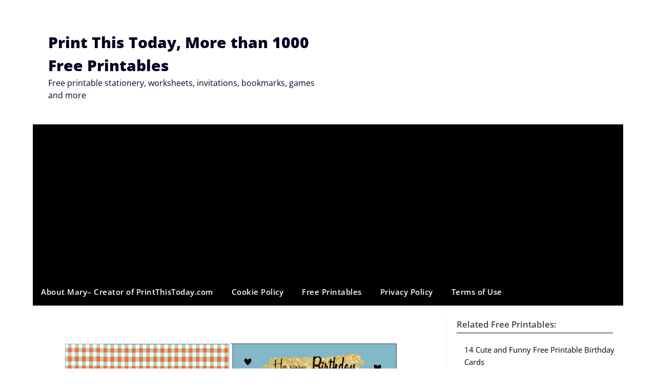

--- FILE ---
content_type: text/html; charset=utf-8
request_url: https://www.google.com/recaptcha/api2/aframe
body_size: 266
content:
<!DOCTYPE HTML><html><head><meta http-equiv="content-type" content="text/html; charset=UTF-8"></head><body><script nonce="1oTwPS4tfIH0I58UdwrcLw">/** Anti-fraud and anti-abuse applications only. See google.com/recaptcha */ try{var clients={'sodar':'https://pagead2.googlesyndication.com/pagead/sodar?'};window.addEventListener("message",function(a){try{if(a.source===window.parent){var b=JSON.parse(a.data);var c=clients[b['id']];if(c){var d=document.createElement('img');d.src=c+b['params']+'&rc='+(localStorage.getItem("rc::a")?sessionStorage.getItem("rc::b"):"");window.document.body.appendChild(d);sessionStorage.setItem("rc::e",parseInt(sessionStorage.getItem("rc::e")||0)+1);localStorage.setItem("rc::h",'1763458697700');}}}catch(b){}});window.parent.postMessage("_grecaptcha_ready", "*");}catch(b){}</script></body></html>